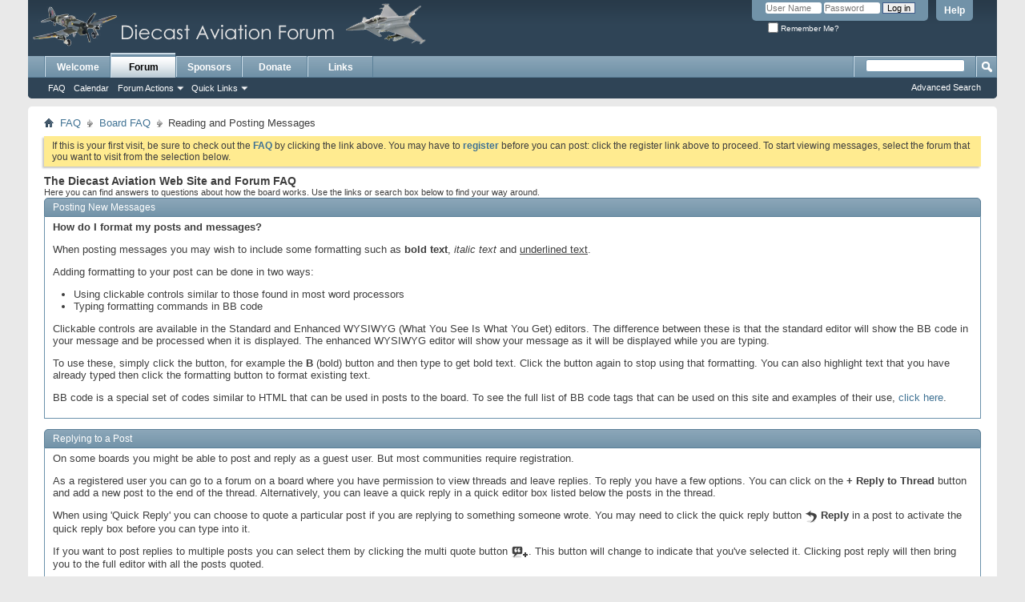

--- FILE ---
content_type: text/html; charset=ISO-8859-1
request_url: http://forums.diecast-aviation.eu/faq.php?s=07e0035fcd14c7cfcd65e28f162e0d47&faq=vb3_reading_posting
body_size: 10021
content:
<!DOCTYPE html PUBLIC "-//W3C//DTD XHTML 1.0 Transitional//EN" "http://www.w3.org/TR/xhtml1/DTD/xhtml1-transitional.dtd">
<html xmlns="http://www.w3.org/1999/xhtml" dir="ltr" lang="en">
<head>
	<meta http-equiv="Content-Type" content="text/html; charset=ISO-8859-1" />
<meta id="e_vb_meta_bburl" name="vb_meta_bburl" content="http://forums.diecast-aviation.eu" />
<base href="http://forums.diecast-aviation.eu/" /><!--[if IE]></base><![endif]-->
<meta name="generator" content="vBulletin 4.2.3" />
<meta http-equiv="X-UA-Compatible" content="IE=9" />

	<link rel="Shortcut Icon" href="favicon.ico" type="image/x-icon" />


		<meta name="keywords" content="diecast,aviation,Corgi,aviation, archive, corgi aviation archive,dragon,IXO,altaya,revell,matchbox,Eagles,International,GMP,gemini,Altaya,Airfix,hobbymaster,hobby,forcesofvalor,centurywings,century,wings,cyberhobby,universalmodels,precision replicas,Hornby,Airfix,hobby master, flying mule, flying tigers,royal air force,skymax,aces,tiger hobbies, tiger,hobbies,flying tigers,jumblies,jumblies models,Gemini,skymark,Modelhanger 2, Model Hanger, Modelhanger II, Diecast Flight Deck, Wings 900, DAC, Model, Hanger," />
		<meta name="description" content="A Discussion Forum & Website for all Aviation Collectors in the Diecast World" />





<script type="text/javascript">
<!--
	if (typeof YAHOO === 'undefined') // Load ALL YUI Local
	{
		document.write('<script type="text/javascript" src="clientscript/yui/yuiloader-dom-event/yuiloader-dom-event.js?v=423"><\/script>');
		document.write('<script type="text/javascript" src="clientscript/yui/connection/connection-min.js?v=423"><\/script>');
		var yuipath = 'clientscript/yui';
		var yuicombopath = '';
		var remoteyui = false;
	}
	else	// Load Rest of YUI remotely (where possible)
	{
		var yuipath = 'clientscript/yui';
		var yuicombopath = '';
		var remoteyui = true;
		if (!yuicombopath)
		{
			document.write('<script type="text/javascript" src="clientscript/yui/connection/connection-min.js?v=423"><\/script>');
		}
	}
	var SESSIONURL = "s=9a3f782a4a231fb10f1dbd9208ecd153&";
	var SECURITYTOKEN = "guest";
	var IMGDIR_MISC = "images/misc";
	var IMGDIR_BUTTON = "images/buttons";
	var vb_disable_ajax = parseInt("0", 10);
	var SIMPLEVERSION = "423";
	var BBURL = "http://forums.diecast-aviation.eu";
	var LOGGEDIN = 0 > 0 ? true : false;
	var THIS_SCRIPT = "faq";
	var RELPATH = "faq.php?faq=vb3_reading_posting";
	var PATHS = {
		forum : "",
		cms   : "",
		blog  : ""
	};
	var AJAXBASEURL = "http://forums.diecast-aviation.eu/";
// -->
</script>
<script type="text/javascript" src="http://forums.diecast-aviation.eu/clientscript/vbulletin-core.js?v=423"></script>



	<link rel="alternate" type="application/rss+xml" title="The Diecast Aviation Web Site and Forum RSS Feed" href="http://forums.diecast-aviation.eu/external.php?type=RSS2" />
	



	<link rel="stylesheet" type="text/css" href="css.php?styleid=6&amp;langid=1&amp;d=1449619922&amp;td=ltr&amp;sheet=bbcode.css,editor.css,popupmenu.css,reset-fonts.css,vbulletin.css,vbulletin-chrome.css,vbulletin-formcontrols.css," />

	<!--[if lt IE 8]>
	<link rel="stylesheet" type="text/css" href="css.php?styleid=6&amp;langid=1&amp;d=1449619922&amp;td=ltr&amp;sheet=popupmenu-ie.css,vbulletin-ie.css,vbulletin-chrome-ie.css,vbulletin-formcontrols-ie.css,editor-ie.css" />
	<![endif]-->


	<title>Reading and Posting Messages</title>
	<link rel="stylesheet" type="text/css" href="css.php?styleid=6&amp;langid=1&amp;d=1449619922&amp;td=ltr&amp;sheet=faq.css" />
	<link rel="stylesheet" type="text/css" href="css.php?styleid=6&amp;langid=1&amp;d=1449619922&amp;td=ltr&amp;sheet=additional.css" />

</head>

<body>


<!-- Tapatalk Detect body start -->
<script type="text/javascript">if (typeof(tapatalkDetect) == "function") tapatalkDetect()</script>
<!-- Tapatalk Detect banner body end -->

<div class="above_body"> <!-- closing tag is in template navbar -->
<div id="header" class="floatcontainer doc_header">
	<div><a name="top" href="forum.php?s=9a3f782a4a231fb10f1dbd9208ecd153" class="logo-image"><img src="images/misc/vbulletin4_logo.png" alt="The Diecast Aviation Web Site and Forum - Powered by vBulletin" /></a></div>
	<div id="toplinks" class="toplinks">
		
			<ul class="nouser">
			
				<li><a rel="help" href="faq.php?s=9a3f782a4a231fb10f1dbd9208ecd153">Help</a></li>
				<li>
			<script type="text/javascript" src="clientscript/vbulletin_md5.js?v=423"></script>
			<form id="navbar_loginform" action="login.php?s=9a3f782a4a231fb10f1dbd9208ecd153&amp;do=login" method="post" onsubmit="md5hash(vb_login_password, vb_login_md5password, vb_login_md5password_utf, 0)">
				<fieldset id="logindetails" class="logindetails">
					<div>
						<div>
					<input type="text" class="textbox default-value" name="vb_login_username" id="navbar_username" size="10" accesskey="u" tabindex="101" value="User Name" />
					<input type="password" class="textbox" tabindex="102" name="vb_login_password" id="navbar_password" size="10" />
					<input type="text" class="textbox default-value" tabindex="102" name="vb_login_password_hint" id="navbar_password_hint" size="10" value="Password" style="display:none;" />
					<input type="submit" class="loginbutton" tabindex="104" value="Log in" title="Enter your username and password in the boxes provided to login, or click the 'register' button to create a profile for yourself." accesskey="s" />
						</div>
					</div>
				</fieldset>
				<div id="remember" class="remember">
					<label for="cb_cookieuser_navbar"><input type="checkbox" name="cookieuser" value="1" id="cb_cookieuser_navbar" class="cb_cookieuser_navbar" accesskey="c" tabindex="103" /> Remember Me?</label>
				</div>

				<input type="hidden" name="s" value="9a3f782a4a231fb10f1dbd9208ecd153" />
				<input type="hidden" name="securitytoken" value="guest" />
				<input type="hidden" name="do" value="login" />
				<input type="hidden" name="vb_login_md5password" />
				<input type="hidden" name="vb_login_md5password_utf" />
			</form>
			<script type="text/javascript">
			YAHOO.util.Dom.setStyle('navbar_password_hint', "display", "inline");
			YAHOO.util.Dom.setStyle('navbar_password', "display", "none");
			vB_XHTML_Ready.subscribe(function()
			{
			//
				YAHOO.util.Event.on('navbar_username', "focus", navbar_username_focus);
				YAHOO.util.Event.on('navbar_username', "blur", navbar_username_blur);
				YAHOO.util.Event.on('navbar_password_hint', "focus", navbar_password_hint);
				YAHOO.util.Event.on('navbar_password', "blur", navbar_password);
			});
			
			function navbar_username_focus(e)
			{
			//
				var textbox = YAHOO.util.Event.getTarget(e);
				if (textbox.value == 'User Name')
				{
				//
					textbox.value='';
					textbox.style.color='#000000';
				}
			}

			function navbar_username_blur(e)
			{
			//
				var textbox = YAHOO.util.Event.getTarget(e);
				if (textbox.value == '')
				{
				//
					textbox.value='User Name';
					textbox.style.color='#777777';
				}
			}
			
			function navbar_password_hint(e)
			{
			//
				var textbox = YAHOO.util.Event.getTarget(e);
				
				YAHOO.util.Dom.setStyle('navbar_password_hint', "display", "none");
				YAHOO.util.Dom.setStyle('navbar_password', "display", "inline");
				YAHOO.util.Dom.get('navbar_password').focus();
			}

			function navbar_password(e)
			{
			//
				var textbox = YAHOO.util.Event.getTarget(e);
				
				if (textbox.value == '')
				{
					YAHOO.util.Dom.setStyle('navbar_password_hint', "display", "inline");
					YAHOO.util.Dom.setStyle('navbar_password', "display", "none");
				}
			}
			</script>
				</li>
				
			</ul>
		
	</div>
	<div class="ad_global_header">
		
		
	</div>
	<hr />
</div>

<div id="navbar" class="navbar">
	<ul id="navtabs" class="navtabs floatcontainer">
		
		
	
		<li  id="vbtab_cms">
			<a class="navtab" href="content.php?s=9a3f782a4a231fb10f1dbd9208ecd153">Welcome</a>
		</li>
		
		

	
		<li class="selected" id="vbtab_forum">
			<a class="navtab" href="forum.php?s=9a3f782a4a231fb10f1dbd9208ecd153">Forum</a>
		</li>
		
		
			<ul class="floatcontainer">
				
					
						
							<li id="vbflink_faq"><a href="faq.php?s=9a3f782a4a231fb10f1dbd9208ecd153">FAQ</a></li>
						
					
				
					
						
							<li id="vbflink_calendar"><a href="calendar.php?s=9a3f782a4a231fb10f1dbd9208ecd153">Calendar</a></li>
						
					
				
					
						<li class="popupmenu" id="vbmenu_actions">
							<a href="javascript://" class="popupctrl">Forum Actions</a>
							<ul class="popupbody popuphover">
								
									<li id="vbalink_mfr"><a href="forumdisplay.php?s=9a3f782a4a231fb10f1dbd9208ecd153&amp;do=markread&amp;markreadhash=guest">Mark Forums Read</a></li>
								
							</ul>
						</li>
					
				
					
						<li class="popupmenu" id="vbmenu_qlinks">
							<a href="javascript://" class="popupctrl">Quick Links</a>
							<ul class="popupbody popuphover">
								
									<li id="vbqlink_leaders"><a href="showgroups.php?s=9a3f782a4a231fb10f1dbd9208ecd153">View Site Leaders</a></li>
								
							</ul>
						</li>
					
				
			</ul>
		

	
		<li  id="tab_otyy_333">
			<a class="navtab" href="content.php?114-Sponsors">Sponsors</a>
		</li>
		
		

	
		<li  id="tab_otyy_409">
			<a class="navtab" href="content.php?115-Donate">Donate</a>
		</li>
		
		

	
		<li  id="tab_otyy_198">
			<a class="navtab" href="content.php?116-Links">Links</a>
		</li>
		
		

		
	</ul>
	
		<div id="globalsearch" class="globalsearch">
			<form action="search.php?s=9a3f782a4a231fb10f1dbd9208ecd153&amp;do=process" method="post" id="navbar_search" class="navbar_search">
				
				<input type="hidden" name="securitytoken" value="guest" />
				<input type="hidden" name="do" value="process" />
				<span class="textboxcontainer"><span><input type="text" value="" name="query" class="textbox" tabindex="99"/></span></span>
				<span class="buttoncontainer"><span><input type="image" class="searchbutton" src="images/buttons/search.png" name="submit" onclick="document.getElementById('navbar_search').submit;" tabindex="100"/></span></span>
			</form>
			<ul class="navbar_advanced_search">
				<li><a href="search.php?s=9a3f782a4a231fb10f1dbd9208ecd153" accesskey="4">Advanced Search</a></li>
				
			</ul>
		</div>
	
</div>
</div><!-- closing div for above_body -->

<div class="body_wrapper">
<div id="breadcrumb" class="breadcrumb">
	<ul class="floatcontainer">
		<li class="navbithome"><a href="index.php?s=9a3f782a4a231fb10f1dbd9208ecd153" accesskey="1"><img src="images/misc/navbit-home.png" alt="Home" /></a></li>
		
	<li class="navbit"><a href="faq.php?s=9a3f782a4a231fb10f1dbd9208ecd153">FAQ</a></li>

	<li class="navbit"><a href="faq.php?s=9a3f782a4a231fb10f1dbd9208ecd153&amp;faq=vb3_board_faq">Board FAQ</a></li>

		
	<li class="navbit lastnavbit"><span>Reading and Posting Messages</span></li>

	</ul>
	<hr />
</div>





	<form action="profile.php?do=dismissnotice" method="post" id="notices" class="notices">
		<input type="hidden" name="do" value="dismissnotice" />
		<input type="hidden" name="s" value="s=9a3f782a4a231fb10f1dbd9208ecd153&amp;" />
		<input type="hidden" name="securitytoken" value="guest" />
		<input type="hidden" id="dismiss_notice_hidden" name="dismiss_noticeid" value="" />
		<input type="hidden" name="url" value="" />
		<ol>
			<li class="restore" id="navbar_notice_1">
	
	If this is your first visit, be sure to
		check out the <a href="faq.php?s=9a3f782a4a231fb10f1dbd9208ecd153" target="_blank"><b>FAQ</b></a> by clicking the
		link above. You may have to <a href="register.php?s=9a3f782a4a231fb10f1dbd9208ecd153" target="_blank"><b>register</b></a>
		before you can post: click the register link above to proceed. To start viewing messages,
		select the forum that you want to visit from the selection below.
</li>
		</ol>
	</form>



<div id="pagetitle">
	<h1>The Diecast Aviation Web Site and Forum FAQ</h1>
	<p class="description">Here you can find answers to questions about how the board works. Use the links or search box below to find your way around.</p>
</div>

<a name="faq_vb3_posting"></a>

<div class="block faqblock">
	<h2 class="blockhead">Posting New Messages</h2>
	<div class="blockbody">
		
		<div class="blockrow restore faqtext">
			<p><b>How do I format my posts and messages?</b></p>

<p>When posting messages you may wish to include some formatting such as <b>bold text</b>, <i>italic text</i> and <u>underlined text</u>.</p>

<p>Adding formatting to your post can be done in two ways:</p>

<ul>
<li>Using clickable controls similar to those found in most word processors</li>
<li>Typing formatting commands in BB code</li>
</ul>

<p>Clickable controls are available in the Standard and Enhanced WYSIWYG (What You See Is What You Get) editors. The difference between these is that the standard editor will show the BB code in your message and be processed when it is displayed. The enhanced WYSIWYG editor will show your message as it will be displayed while you are typing.</p>

<p>To use these, simply click the button, for example the <b>B</b> (bold) button and then type to get bold text. Click the button again to stop using that formatting. You can also highlight text that you have already typed then click the formatting button to format existing text.</p>

<p>BB code is a special set of codes similar to HTML that can be used in posts to the board. To see the full list of BB code tags that can be used on this site and examples of their use, <a href="misc.php?s=9a3f782a4a231fb10f1dbd9208ecd153&amp;do=bbcode">click here</a>.</p>
		</div>
		
		
	</div>
</div><a name="faq_vb3_replying"></a>

<div class="block faqblock">
	<h2 class="blockhead">Replying to a Post</h2>
	<div class="blockbody">
		
		<div class="blockrow restore faqtext">
			<p>On some boards you might be able to post and reply as a guest user. But most communities require registration.</p>

<p>As a registered user you can go to a forum on a board where you have permission to view threads and leave replies. To reply you have a few options. You can click on the <strong>+ Reply to Thread</strong> button and add a new post to the end of the thread. Alternatively, you can leave a quick reply in a quick editor box listed below the posts in the thread.</p>

<p>When using 'Quick Reply' you can choose to quote a particular post if you are replying to something someone wrote. You may need to click the quick reply button <strong><img class="inlineimg" src="images/buttons/reply_40b.png" alt="Reply to this Message" border="0" /> Reply</strong> in a post to activate the quick reply box before you can type into it.</p>

<p>If you want to post replies to multiple posts you can select them by clicking the multi quote button <img class="inlineimg" src="images/buttons/multiquote-back_40b.png" alt="Multi quote" border="0" />. This button will change to indicate that you've selected it. Clicking post reply will then bring you to the full editor with all the posts quoted.</p>
		</div>
		
		
	</div>
</div><a name="faq_vb3_editing_deleting"></a>

<div class="block faqblock">
	<h2 class="blockhead">Editing and Deleting your Posts</h2>
	<div class="blockbody">
		
		<div class="blockrow restore faqtext">
			<p><b>Can I edit or delete my posts?</b></p>

<p>If you have registered and are logged in, you may be able to edit and delete your posts (although the administrator may have turned off this option). Your ability to edit your posts may be time-limited, depending on how the administrator has set up the forum.</p>

<p>To edit or delete your posts, click the <strong><img src="images/buttons/edit_40b.png" /> Edit Post</strong> button by the particular post. If your post was the first in the thread, then deleting it may remove the entire thread.</p>

<p>Once you've made your modifications, a note may appear to inform other users that you have edited your post.</p>

<p>If the edit time and date appear as a link you can click on this to see the differences between the original and edited versions, or between edits if there have been multiple edits.</p>

<p><b>Can others edit my posts?</b></p>

<p>Administrators and moderators may also edit your messages. If they do, there may not be a note telling other users that the post was modified.</p>
		</div>
		
		
	</div>
</div><a name="faq_vb3_polls"></a>

<div class="block faqblock">
	<h2 class="blockhead">Creating and Participating in Polls</h2>
	<div class="blockbody">
		
		<div class="blockrow restore faqtext">
			<p>You may notice that some threads on this forum also include a section where you can vote on an issue or question. These threads are called 'polls'.</p>

<p><b>How do I create a new poll?</b></p>

<p>When you post a new thread, you may also have the option to create a poll.</p>

<p>This allows you to ask a question and specify a number of possible responses. Other members will then be able to vote for the response they wish, and the results of the voting will be displayed in the thread.</p>

<p>An example poll might be:</p>

<p>What is your favorite color?</p>

<ul>
<li>Red</li>
<li>Blue</li>
<li>Yellow</li>
<li>Green</li>
<li>Sky-blue</li>
<li>Pink with yellow spots</li>
</ul>

<p>To create a poll when you post a new thread, simply click the 'Yes, post a poll with this thread' checkbox at the bottom of the page, and set the number of possible responses you want to include.</p>

<p>When you click the submit button, you will be taken to the poll creation page, where you can specify the question and the list of responses you want to include.</p>

<p>You may also want to specify a time limit for the poll, so that (for example) it stays open for voting for only a week.</p>

<p><b>How do I vote in a poll and view the results?</b></p>

<p>To vote in a poll, simply select which option you want to vote for, and click the 'Vote!' button. Sometime you can choose more than one option. You can see the current results for a poll before you vote by clicking the 'View Results' link. Voting in a poll is entirely optional. You may vote for any of the available options, or cast no vote at all.</p>

<p>Note whether or not a poll is a public poll. If it is, any votes you cast will be attributable to you.</p>

<p>Generally, once you have voted in a poll, you will not be able to change your vote later, so place your vote carefully!</p>
		</div>
		
		
	</div>
</div><a name="faq_vb3_attachments"></a>

<div class="block faqblock">
	<h2 class="blockhead">Attachments and Images</h2>
	<div class="blockbody">
		
		<div class="blockrow restore faqtext">
			<p><b>How do I attach a file to a post?</b></p>

<p>To attach a file to your post, you need to be using the main 'New Post' or 'New Thread' page and not 'Quick Reply'. To use the main 'New Post' page, click the 'Post Reply' button in the relevant thread.</p>

<p>On this page, below the message box, you will find a button labelled 'Manage Attachments'. Clicking this button will open a new window for uploading attachments. You can upload an attachment either from your computer or from another URL by using the appropriate box on this page. Alternatively you can click the Attachment Icon to open this page.</p>

<p>To upload a file from your computer, click the 'Browse' button and locate the file. To upload a file from another URL, enter the full URL for the file in the second box on this page. Once you have completed one of the boxes, click 'Upload'.</p>

<p>Once the upload is completed the file name will appear below the input boxes in this window. You can then close the window to return to the new post screen.</p>

<p><b>What files types can I use? How large can attachments be?</b></p>

<p>In the attachment window you will find a list of the allowed file types and their maximum sizes. Files that are larger than these sizes will be rejected. There may also be an overall quota limit to the number of attachments you can post to the board.</p>

<p><b>How do I add an image to a post?</b></p>

<p>If you have uploaded an image as an attachment, you can click the arrow next to the 'Attachment Icon' and select it from the list. This will be inserted into your post and can be located where you want it displayed.</p>

<p>To include an image that is not uploaded as an attachment and is located on another website, you can do so by copying the full URL to the image, (not the page on which the image is located), and either pressing the 'Insert Image' icon or by typing [img] before the URL and [/img] after it, ensuring that you do not have any spaces before or after the URL of the image.  You can insert photos from your albums <a href="faq.php?s=9a3f782a4a231fb10f1dbd9208ecd153&amp;faq=vb3_user_profile#faq_vb3_albums">(?)</a> in this way too.</p>
		</div>
		
		
	</div>
</div><a name="faq_vb3_smilies"></a>

<div class="block faqblock">
	<h2 class="blockhead">Smilies</h2>
	<div class="blockbody">
		
		<div class="blockrow restore faqtext">
			<p><b>What are smilies?</b></p>

<p>Smilies are icons that can be used in your posts to express emotions or feelings. You might wish to use these to show that you are happy, sad, joking, or embarrassed. For example, if you are telling a joke or being sarcastic you may wish to add a wink instead of writing 'this is a joke'.</p>

<p>The basic smilies are the same as what you would find on any instant messenger system. They are made up of a combination of characters which often show the basis of the resulting image. For example, <b>:)</b> is converted to a smiley face and <b>:(</b> to a sad face or frown. Tilt your head to the left to see this in action as these consist of two eyes and a mouth either smiling or frowning.</p>

<p><b>How do I add smilies?</b></p>

<p>Some smilies can be accessed from the 'New Post' or 'New Thread' pages if your administrator has enabled this function. Clicking them will automatically insert them into your message. You can also type the character combinations for the smilies directly. A full list of the smilies and their character combinations used on this forum can be found <a href="misc.php?s=9a3f782a4a231fb10f1dbd9208ecd153&amp;do=showsmilies">here</a>.</p>

<p>On occasions, you may want to prevent the text in your message being converted into smilies. You will see a checkbox which you can select when you make a new post, which will allow you to 'Disable Smilies'.</p>
		</div>
		
		
	</div>
</div><a name="faq_vb3_message_icons"></a>

<div class="block faqblock">
	<h2 class="blockhead">Message Icons and Thread Prefixes</h2>
	<div class="blockbody">
		
		<div class="blockrow restore faqtext">
			<p><b>What are message icons?</b></p>

<p>Message Icons, also known as Post Icons, are small icons that appear in the title of your post. If your post is the first in a thread, then they also display in the thread listings. If the board administrator has enabled these, they can be found below the message box on the 'New Post' and 'New Thread' pages. Simply select the icon that you wish to use and this will be displayed before your thread title.</p>

<p><b>What are thread prefixes?</b></p>

<p>Thread Prefixes can be used to further identify your thread as containing a particular content in the forum. If your administrator has enabled these, you will see a box before the title box which contains a menu with the available prefixes for you to choose from.</p>
		</div>
		
		
	</div>
</div><a name="faq_vb3_mods_admins"></a>

<div class="block faqblock">
	<h2 class="blockhead">Moderators and Administrators</h2>
	<div class="blockbody">
		
		<div class="blockrow restore faqtext">
			<p><b>What are moderators and administrators?</b></p>

<p>Moderators oversee specific forums. They generally have the ability to edit and delete posts, move threads, and perform other actions. Becoming a moderator for a specific forum is usually rewarded to users who are particularly helpful and knowledgeable in the subject of the forum they are moderating.</p>

<p>Administrators are the people who have overall control of everything that happens on the board. They oversee how the board is styled, what forums to create and how to organize them, what information to require from members and who to appoint as moderators.</p>
		</div>
		
		
	</div>
</div>

<form class="block faqsearch" action="faq.php">
	<input type="hidden" name="s" value="9a3f782a4a231fb10f1dbd9208ecd153" />
	<input type="hidden" name="do" value="search" />
	<h3 class="blockhead">Search FAQ</h3>
	<div class="blockbody formcontrols">
		<div class="section">
			<div class="blockrow">
				<label for="faqsearchquery">Search Word or Words:</label>
				<input type="text" class="primary textbox" id="faqsearchquery" name="q" value="" tabindex="1" />
			</div>
			<div class="blockrow singlecheck">
				<label>Search In:</label>
				<ul class="checkradio group rightcol">
					<li><label><input type="radio" id="notitleonly" name="titleandtext" value="0" tabindex="1" /> Search Titles Only</label></li>
					<li><label><input type="radio" id="titleonly" checked="checked" name="titleandtext" value="1" tabindex="1" /> Search in both FAQ item titles and text</label></li>
				</ul>
				<p class="description">Select this option if you would like your search to look in the text of FAQ items as well as their titles.</p>
			</div>
			<div class="blockrow">
				<label>Show only FAQ items that contain...</label>
				<ul class="checkradio group rightcol">
					<li><label for="mo_anywords"><input type="radio" name="match" id="mo_anywords" value="any" tabindex="1"  /> Any words</label></li>
					<li><label for="mo_allwords"><input type="radio" name="match" id="mo_allwords" value="all" tabindex="1" checked="checked" /> All words</label></li>
					<li><label for="mo_phrase"><input type="radio" name="match" id="mo_phrase" value="phr" tabindex="1"  /> Complete phrase</label></li>
				</ul>
				<p class="description">Select an option here to specify how you would like your search query to be treated. 'Any words' will return the most numerous but possibly least relevant results, while 'Complete phrase' will return only results that contain exactly what you are searching for.</p>
			</div>
		</div>
	</div>
	<div class="blockfoot actionbuttons">
		<div class="group">
			<input type="submit" class="button" value="Search" tabindex="1" />
			<input type="reset" class="button" value="Reset" tabindex="1" />
		</div>
	</div>
</form>


<div id="footer" class="floatcontainer footer">

	<form action="forum.php" method="get" id="footer_select" class="footer_select">

		
			<select name="styleid" onchange="switch_id(this, 'style')">
				<optgroup label="Quick Style Chooser"><option class="hidden"></option></optgroup>
				
					
					<optgroup label="&nbsp;Standard Styles">
									
					
	<option value="6" class="" selected="selected">-- vB4 Default Style</option>

					
					</optgroup>
										
				
				
					
					<optgroup label="&nbsp;Mobile Styles">
					
					
	<option value="7" class="" >-- Default Mobile Style</option>

					
					</optgroup>
										
				
			</select>	
		
		
		
	</form>

	<ul id="footer_links" class="footer_links">
		<li><a href="sendmessage.php?s=9a3f782a4a231fb10f1dbd9208ecd153" rel="nofollow" accesskey="9">Contact Us</a></li>
		<li><a href="http://www.diecast-aviation.eu">The Diecast Aviation Web Site and Forum</a></li>
		
		
		<li><a href="archive/index.php?s=9a3f782a4a231fb10f1dbd9208ecd153">Archive</a></li>
		
		<li><a href="http://forums.diecast-aviation.eu/showpost.php?p=149682&postcount=1">Privacy Statement</a></li>
		
		<li><a href="faq.php?faq=vb3_reading_posting#top" onclick="document.location.hash='top'; return false;">Top</a></li>
	</ul>
	
	
	
	
	<script type="text/javascript">
	<!--
		// Main vBulletin Javascript Initialization
		vBulletin_init();
	//-->
	</script>
        
</div>
</div> <!-- closing div for body_wrapper -->

<div class="below_body">
<div id="footer_time" class="shade footer_time">All times are GMT +1. The time now is <span class="time">14:08</span>.</div>

<div id="footer_copyright" class="shade footer_copyright">
	<!-- Do not remove this copyright notice -->
	The Diecast Aviation Web Site and Forum - Powered by vBulletin software
	<!-- Do not remove this copyright notice -->	
</div>
<div id="footer_morecopyright" class="shade footer_morecopyright">
	<!-- Do not remove cronimage or your scheduled tasks will cease to function -->
	
	<!-- Do not remove cronimage or your scheduled tasks will cease to function -->
	
	
</div>
 

</div>

</body>
</html>

--- FILE ---
content_type: text/css
request_url: http://forums.diecast-aviation.eu/css.php?styleid=6&langid=1&d=1449619922&td=ltr&sheet=faq.css
body_size: 662
content:
@charset "UTF-8";
/* CSS Document */

.faqblock {
	margin-bottom:1em;
}

.faqtext {
}

.faqtext + .faqlinks {
	border-top:solid 1px #cedfeb;
}

.faqlinks {
	background:#FFFFFF none repeat-x center bottom;
}


/* AVATAR LIST */

#avatarlist .postrequirement {
	font-weight:normal;
}

#avatarlist .avatarlist li {
	float:left;
	margin-right:10px;
	margin-bottom:10px;
}

#avatarlist .avatarlist li img {
	display:block;
	margin-bottom:0.5em;
}

.faqblock .blockbody {
	border-left:1px solid #6B91AB;
	border-right:1px solid #6B91AB;
	border-bottom:1px solid #6B91AB;
}

.inlineimg {
	vertical-align:middle;
}